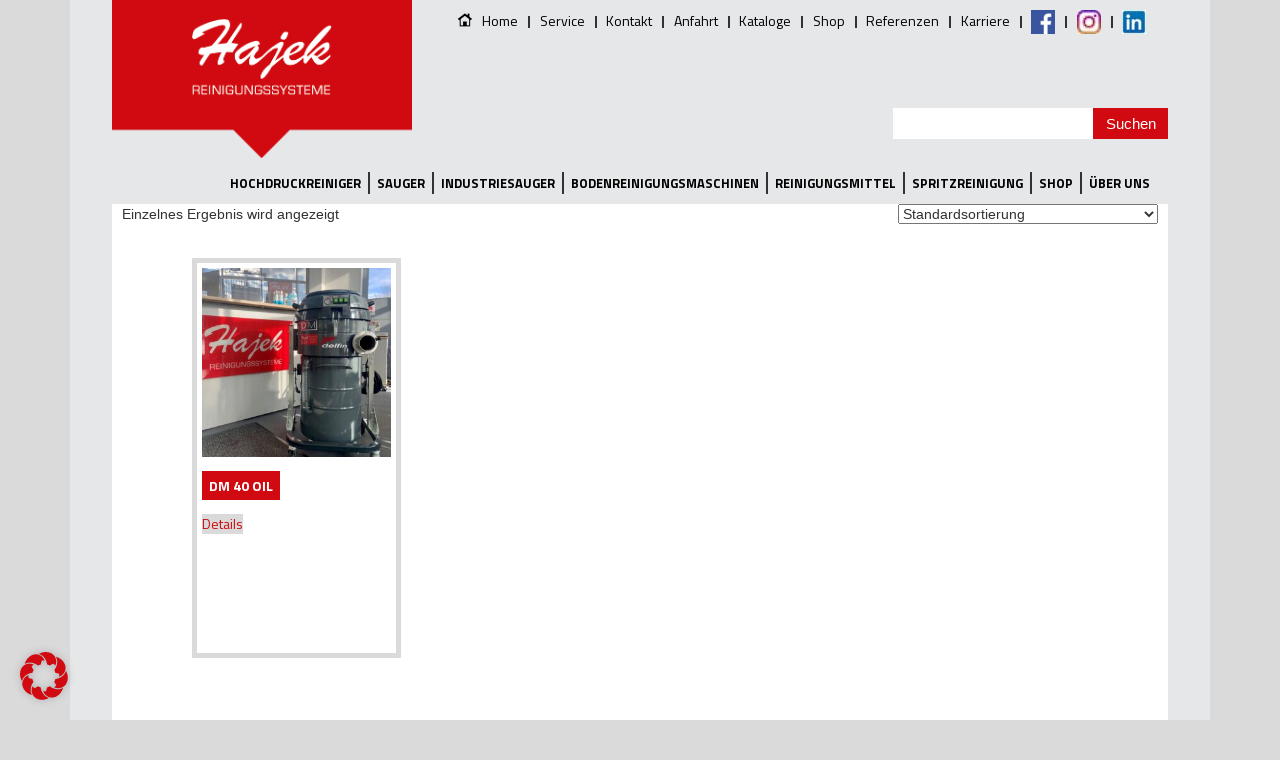

--- FILE ---
content_type: text/css
request_url: https://www.hajek.co.at/wp-content/themes/einfaches-theme/css/bttn.css
body_size: 4277
content:
/*!
 *
 * bttn.css - https://ganapativs.github.io/bttn.css
 * Version - 0.2.4
 * Demo: https://bttn.surge.sh
 *
 * Licensed under the MIT license - http://opensource.org/licenses/MIT
 *
 * Copyright (c) 2016 Ganapati V S (@ganapativs)
 *
 */.bttn-default{color:#fff}
 .bttn,.bttn-lg,.bttn-md,.bttn-primary,.bttn-sm,.bttn-xs{color:#1d89ff}
 .bttn-warning{color:#feab3a}
 .bttn-danger{color:#d10a11}
 .bttn-success{color:#28b78d}
 .bttn-royal{color:#bd2df5}
 .bttn,.bttn-lg,.bttn-md,.bttn-sm,.bttn-xs{margin:0;padding:0;border-width:0;border-color:transparent;background:transparent;font-weight:400;cursor:pointer;position:relative}
 .bttn-lg{padding:8px 15px;font-size:24px}
 .bttn-lg,.bttn-md{font-family:"Helvetica Neue",Helvetica,Arial,sans-serif;}
 .bttn-md{font-size:15px;padding:5px 5px}
 .bttn-sm{padding:4px 10px;font-size:16px}
 .bttn-sm,.bttn-xs{font-family:inherit}
 .bttn-xs{padding:3px 8px;font-size:12px}
 .bttn-gradient,.bttn-simple{margin:0;padding:0;border-color:transparent;background:transparent;font-weight:400;cursor:pointer;position:relative;font-size:20px;font-family:inherit;padding:5px 12px;overflow:hidden;border-width:0;border-radius:4px;background:hsla(0,0%,100%,.4);color:#fff;-webkit-transition:all .3s cubic-bezier(.02,.01,.47,1);transition:all .3s cubic-bezier(.02,.01,.47,1)}
 .bttn-gradient:focus,.bttn-gradient:hover,.bttn-simple:focus,.bttn-simple:hover{opacity:.75}
 .bttn-gradient.bttn-xs,.bttn-simple.bttn-xs{padding:3px 8px;font-size:12px;font-family:inherit}
 .bttn-gradient.bttn-sm,.bttn-simple.bttn-sm{padding:4px 4px;font-size:14px;font-family:"Helvetica Neue",Helvetica,Arial,sans-serif;}
 .bttn-gradient.bttn-md,.bttn-simple.bttn-md{font-size:15px;font-family:"Helvetica Neue",Helvetica,Arial,sans-serif;padding:5px 5px}
 .bttn-gradient.bttn-lg,.bttn-simple.bttn-lg{padding:8px 15px;font-size:24px;font-family:inherit}
 .bttn-gradient.bttn-default,.bttn-simple.bttn-default{background:hsla(0,0%,100%,.4)}
 .bttn-gradient.bttn-primary,.bttn-simple.bttn-primary{background:#1d89ff}
 .bttn-gradient.bttn-warning,.bttn-simple.bttn-warning{background:#feab3a}
 .bttn-gradient.bttn-danger,.bttn-simple.bttn-danger{background:#d10a11}
 .bttn-gradient.bttn-success,.bttn-simple.bttn-success{background:#28b78d}
 .bttn-gradient.bttn-royal,.bttn-simple.bttn-royal{background:#bd2df5}
 .bttn-bordered{margin:0;padding:0;border-width:0;border-color:transparent;font-weight:400;cursor:pointer;position:relative;font-size:20px;font-family:inherit;padding:5px 12px;overflow:hidden;border:1px solid hsla(0,0%,100%,.4);border-radius:4px;background:transparent;color:#fff;-webkit-transition:all .3s cubic-bezier(.02,.01,.47,1);transition:all .3s cubic-bezier(.02,.01,.47,1)}
 .bttn-bordered:focus,.bttn-bordered:hover{border-color:hsla(0,0%,100%,.7)}.bttn-bordered.bttn-xs{padding:3px 8px;font-size:12px;font-family:inherit}
 .bttn-bordered.bttn-sm{padding:4px 10px;font-size:14px;font-family:"Helvetica Neue",Helvetica,Arial,sans-serif}.bttn-bordered.bttn-md{font-size:15px;font-family:"Helvetica Neue",Helvetica,Arial,sans-serif;padding:5px 12px}
 .bttn-bordered.bttn-lg{padding:8px 15px;font-size:24px;font-family:inherit}
 .bttn-bordered.bttn-default{border-color:hsla(0,0%,100%,.4);color:#fff}
 .bttn-bordered.bttn-default:focus,.bttn-bordered.bttn-default:hover{border-color:hsla(0,0%,100%,.7)}
 .bttn-bordered.bttn-primary{border-color:rgba(29,137,255,.4);color:#1d89ff}
 .bttn-bordered.bttn-primary:focus,.bttn-bordered.bttn-primary:hover{border-color:rgba(29,137,255,.7)}
 .bttn-bordered.bttn-warning{border-color:rgba(254,171,58,.4);color:#feab3a}
 .bttn-bordered.bttn-warning:focus,.bttn-bordered.bttn-warning:hover{border-color:rgba(254,171,58,.7)}
 .bttn-bordered.bttn-danger{border-color:rgba(255,89,100,.4);color:#d10a11}
 .bttn-bordered.bttn-danger:focus,.bttn-bordered.bttn-danger:hover{border-color:rgba(255,89,100,.7)}
 .bttn-bordered.bttn-success{border-color:rgba(40,183,141,.4);color:#28b78d}
 .bttn-bordered.bttn-success:focus,.bttn-bordered.bttn-success:hover{border-color:rgba(40,183,141,.7)}
 .bttn-bordered.bttn-royal{border-color:rgba(189,45,245,.4);color:#bd2df5}
 .bttn-bordered.bttn-royal:focus,.bttn-bordered.bttn-royal:hover{border-color:rgba(189,45,245,.7)}
 .bttn-gradient{border-radius:100px;box-shadow:0 1px 2px rgba(0,0,0,.25);text-shadow:0 1px 0 hsla(0,0%,100%,.25)}
 .bttn-gradient,.bttn-gradient.bttn-default{background-image:-webkit-gradient(linear,left top,left bottom,color-stop(0,#fff),color-stop(1,#d6e3ff));background-image:-webkit-linear-gradient(top,#fff,#d6e3ff);background-image:linear-gradient(180deg,#fff 0,#d6e3ff);background-image:-webkit-linear-gradient(93deg,#d6e3ff,#fff);color:#1d89ff}
 .bttn-gradient.bttn-primary{background-image:-webkit-gradient(linear,left top,left bottom,color-stop(0,#00bbd4),color-stop(1,#3f51b5));background-image:-webkit-linear-gradient(top,#00bbd4,#3f51b5);background-image:linear-gradient(180deg,#00bbd4 0,#3f51b5);background-image:-webkit-linear-gradient(93deg,#3f51b5,#00bbd4);color:#fff}
 .bttn-gradient.bttn-warning{background-image:-webkit-gradient(linear,left top,left bottom,color-stop(0,#feab3a),color-stop(1,#f35626));background-image:-webkit-linear-gradient(top,#feab3a,#f35626);background-image:linear-gradient(180deg,#feab3a 0,#f35626);background-image:-webkit-linear-gradient(93deg,#f35626,#feab3a);color:#fff}
 .bttn-gradient.bttn-danger{background-image:-webkit-gradient(linear,left top,left bottom,color-stop(0,#ff97c2),color-stop(1,#e91e63));background-image:-webkit-linear-gradient(top,#ff97c2,#e91e63);background-image:linear-gradient(180deg,#ff97c2 0,#e91e63);background-image:-webkit-linear-gradient(93deg,#e91e63,#ff97c2);color:#fff}
 .bttn-gradient.bttn-success{background-image:-webkit-gradient(linear,left top,left bottom,color-stop(0,#9ccc65),color-stop(1,#009688));background-image:-webkit-linear-gradient(top,#9ccc65,#009688);background-image:linear-gradient(180deg,#9ccc65 0,#009688);background-image:-webkit-linear-gradient(93deg,#009688,#9ccc65);color:#fff}
 .bttn-gradient.bttn-royal{background-image:-webkit-gradient(linear,left top,left bottom,color-stop(0,#9c27b0),color-stop(1,#512da8));background-image:-webkit-linear-gradient(top,#9c27b0,#512da8);background-image:linear-gradient(180deg,#9c27b0 0,#512da8);background-image:-webkit-linear-gradient(93deg,#512da8,#9c27b0);color:#fff}
 .bttn-minimal{margin:0;padding:0;border-color:transparent;font-weight:400;cursor:pointer;position:relative;font-size:20px;font-family:inherit;padding:5px 12px;overflow:hidden;border-width:0;border-radius:4px;background:transparent;color:#fff;-webkit-transition:all .5s cubic-bezier(.02,.01,.47,1);transition:all .5s cubic-bezier(.02,.01,.47,1)}
 .bttn-minimal:after,.bttn-minimal:before{position:absolute;bottom:0;left:10px;width:calc(100% - 20px);height:1px;background:currentColor;content:'';opacity:.65;-webkit-transition:opacity .5s cubic-bezier(.02,.01,.47,1),-webkit-transform .5s cubic-bezier(.02,.01,.47,1);transition:opacity .5s cubic-bezier(.02,.01,.47,1),-webkit-transform .5s cubic-bezier(.02,.01,.47,1);transition:transform .5s cubic-bezier(.02,.01,.47,1),opacity .5s cubic-bezier(.02,.01,.47,1);transition:transform .5s cubic-bezier(.02,.01,.47,1),opacity .5s cubic-bezier(.02,.01,.47,1),-webkit-transform .5s cubic-bezier(.02,.01,.47,1)}.bttn-minimal:focus,.bttn-minimal:hover{opacity:.9}
 .bttn-minimal:focus:after,.bttn-minimal:hover:after{opacity:1;-webkit-transform:translateX(-10px) rotate(.001deg);transform:translateX(-10px) rotate(.001deg)}
 .bttn-minimal:focus:before,.bttn-minimal:hover:before{opacity:1;-webkit-transform:translateX(10px) rotate(.001deg);transform:translateX(10px) rotate(.001deg)}
 .bttn-minimal.bttn-xs{padding:3px 8px;font-size:12px;font-family:inherit}
 .bttn-minimal.bttn-sm{padding:4px 10px;font-size:16px;font-family:inherit}
 .bttn-minimal.bttn-md{font-size:20px;font-family:inherit;padding:5px 12px}
 .bttn-minimal.bttn-lg{padding:8px 15px;font-size:24px;font-family:inherit}
 .bttn-minimal.bttn-default{color:#fff}
 .bttn-minimal.bttn-primary{color:#1d89ff}
 .bttn-minimal.bttn-warning{color:#feab3a}
 .bttn-minimal.bttn-danger{color:#d10a11}
 .bttn-minimal.bttn-success{color:#28b78d}
 .bttn-minimal.bttn-royal{color:#bd2df5}
 .bttn-stretch{margin:0;padding:0;border-color:transparent;font-weight:400;cursor:pointer;position:relative;font-size:20px;font-family:inherit;padding:5px 12px;overflow:hidden;border-width:0;border-radius:0;background:transparent;color:#fff;letter-spacing:0}
 .bttn-stretch,.bttn-stretch:after,.bttn-stretch:before{-webkit-transition:all .2s cubic-bezier(.02,.01,.47,1);transition:all .2s cubic-bezier(.02,.01,.47,1)}
 .bttn-stretch:after,.bttn-stretch:before{position:absolute;left:0;width:100%;height:1px;background:currentColor;content:'';opacity:.65;-webkit-transform:scaleX(0);transform:scaleX(0)}
 .bttn-stretch:after{top:0}.bttn-stretch:before{bottom:0}
 .bttn-stretch:focus,.bttn-stretch:hover{letter-spacing:2px;opacity:.9;-webkit-transition:all .3s cubic-bezier(.02,.01,.47,1);transition:all .3s cubic-bezier(.02,.01,.47,1)}
 .bttn-stretch:focus:after,.bttn-stretch:focus:before,.bttn-stretch:hover:after,.bttn-stretch:hover:before{opacity:1;-webkit-transition:all .3s cubic-bezier(.02,.01,.47,1);transition:all .3s cubic-bezier(.02,.01,.47,1);-webkit-transform:scaleX(1);transform:scaleX(1)}.bttn-stretch.bttn-xs{padding:3px 8px;font-size:12px;font-family:inherit}
 .bttn-stretch.bttn-sm{padding:4px 10px;font-size:16px;font-family:inherit}
 .bttn-stretch.bttn-md{font-size:20px;font-family:inherit;padding:5px 12px}
 .bttn-stretch.bttn-lg{padding:8px 15px;font-size:24px;font-family:inherit}
 .bttn-stretch.bttn-default{color:#fff}
 .bttn-stretch.bttn-primary{color:#1d89ff}
 .bttn-stretch.bttn-warning{color:#feab3a}
 .bttn-stretch.bttn-danger{color:#d10a11}
 .bttn-stretch.bttn-success{color:#28b78d}
 .bttn-stretch.bttn-royal{color:#bd2df5}
 .bttn-jelly{margin:0;padding:0;border-width:0;border-color:transparent;background:transparent;font-weight:400;cursor:pointer;position:relative;font-size:20px;font-family:inherit;padding:5px 12px;overflow:hidden;background:#fff;color:#1d89ff}
 .bttn-jelly,.bttn-jelly:before{border-radius:50px;-webkit-transition:all .2s cubic-bezier(.02,.01,.47,1);transition:all .2s cubic-bezier(.02,.01,.47,1)}
 .bttn-jelly:before{position:absolute;top:0;left:0;width:100%;height:100%;background:currentColor;content:'';z-index:-1;opacity:0;-webkit-transform:scale(.2);transform:scale(.2)}
 .bttn-jelly:focus,.bttn-jelly:hover{box-shadow:0 1px 8px rgba(58,51,53,.4);-webkit-transform:scale(1.1);transform:scale(1.1)}
 .bttn-jelly:focus,.bttn-jelly:focus:before,.bttn-jelly:hover,.bttn-jelly:hover:before{-webkit-transition:all .3s cubic-bezier(.02,.01,.47,1);transition:all .3s cubic-bezier(.02,.01,.47,1)}.bttn-jelly:focus:before,.bttn-jelly:hover:before{opacity:.15;-webkit-transform:scale(1);transform:scale(1)}.bttn-jelly.bttn-xs{padding:3px 8px;font-size:12px;font-family:inherit}.bttn-jelly.bttn-xs:focus,.bttn-jelly.bttn-xs:hover{box-shadow:0 1px 4px rgba(58,51,53,.4)}.bttn-jelly.bttn-sm{padding:4px 10px;font-size:16px;font-family:inherit}.bttn-jelly.bttn-sm:focus,.bttn-jelly.bttn-sm:hover{box-shadow:0 1px 6px rgba(58,51,53,.4)}.bttn-jelly.bttn-md{font-size:20px;font-family:inherit;padding:5px 12px}.bttn-jelly.bttn-md:focus,.bttn-jelly.bttn-md:hover{box-shadow:0 1px 8px rgba(58,51,53,.4)}.bttn-jelly.bttn-lg{padding:8px 15px;font-size:24px;font-family:inherit}.bttn-jelly.bttn-lg:focus,.bttn-jelly.bttn-lg:hover{box-shadow:0 1px 10px rgba(58,51,53,.4)}.bttn-jelly.bttn-default{background:#fff;color:#1d89ff}.bttn-jelly.bttn-primary{background:#1d89ff;color:#fff}.bttn-jelly.bttn-warning{background:#feab3a;color:#fff}.bttn-jelly.bttn-danger{background:#d10a11;color:#fff}.bttn-jelly.bttn-success{background:#28b78d;color:#fff}.bttn-jelly.bttn-royal{background:#bd2df5;color:#fff}.bttn-fill{margin:0;padding:0;border-width:0;border-color:transparent;background:transparent;font-weight:400;cursor:pointer;position:relative;font-size:20px;font-family:inherit;padding:5px 12px;z-index:0;border:none;background:#fff;color:#1d89ff;-webkit-transition:all .3s cubic-bezier(.02,.01,.47,1);transition:all .3s cubic-bezier(.02,.01,.47,1)}.bttn-fill:before{position:absolute;bottom:0;left:0;width:100%;height:100%;background:#1d89ff;content:'';opacity:0;-webkit-transition:opacity .15s ease-out,-webkit-transform .15s ease-out;transition:opacity .15s ease-out,-webkit-transform .15s ease-out;transition:transform .15s ease-out,opacity .15s ease-out;transition:transform .15s ease-out,opacity .15s ease-out,-webkit-transform .15s ease-out;z-index:-1;-webkit-transform:scaleX(0);transform:scaleX(0)}.bttn-fill:focus,.bttn-fill:hover{box-shadow:0 1px 8px rgba(58,51,53,.3);color:#fff;-webkit-transition:all .5s cubic-bezier(.02,.01,.47,1);transition:all .5s cubic-bezier(.02,.01,.47,1)}.bttn-fill:focus:before,.bttn-fill:hover:before{opacity:1;-webkit-transition:opacity .2s ease-in,-webkit-transform .2s ease-in;transition:opacity .2s ease-in,-webkit-transform .2s ease-in;transition:transform .2s ease-in,opacity .2s ease-in;transition:transform .2s ease-in,opacity .2s ease-in,-webkit-transform .2s ease-in;-webkit-transform:scaleX(1);transform:scaleX(1)}.bttn-fill.bttn-xs{padding:3px 8px;font-size:12px;font-family:inherit}.bttn-fill.bttn-xs:focus,.bttn-fill.bttn-xs:hover{box-shadow:0 1px 4px rgba(58,51,53,.3)}.bttn-fill.bttn-sm{padding:4px 10px;font-size:16px;font-family:inherit}.bttn-fill.bttn-sm:focus,.bttn-fill.bttn-sm:hover{box-shadow:0 1px 6px rgba(58,51,53,.3)}.bttn-fill.bttn-md{font-size:20px;font-family:inherit;padding:5px 12px}.bttn-fill.bttn-md:focus,.bttn-fill.bttn-md:hover{box-shadow:0 1px 8px rgba(58,51,53,.3)}.bttn-fill.bttn-lg{padding:8px 15px;font-size:24px;font-family:inherit}.bttn-fill.bttn-lg:focus,.bttn-fill.bttn-lg:hover{box-shadow:0 1px 10px rgba(58,51,53,.3)}.bttn-fill.bttn-default{background:#fff;color:#1d89ff}.bttn-fill.bttn-default:focus,.bttn-fill.bttn-default:hover{color:#fff}.bttn-fill.bttn-default:before{background:#1d89ff}.bttn-fill.bttn-primary{background:#1d89ff;color:#fff}.bttn-fill.bttn-primary:focus,.bttn-fill.bttn-primary:hover{color:#1d89ff}.bttn-fill.bttn-primary:before{background:#fff}.bttn-fill.bttn-warning{background:#feab3a;color:#fff}.bttn-fill.bttn-warning:focus,.bttn-fill.bttn-warning:hover{color:#feab3a}.bttn-fill.bttn-warning:before{background:#fff}.bttn-fill.bttn-danger{background:#d10a11;color:#fff}.bttn-fill.bttn-danger:focus,.bttn-fill.bttn-danger:hover{color:#d10a11}.bttn-fill.bttn-danger:before{background:#fff}.bttn-fill.bttn-success{background:#28b78d;color:#fff}.bttn-fill.bttn-success:focus,.bttn-fill.bttn-success:hover{color:#28b78d}.bttn-fill.bttn-success:before{background:#fff}.bttn-fill.bttn-royal{background:#bd2df5;color:#fff}.bttn-fill.bttn-royal:focus,.bttn-fill.bttn-royal:hover{color:#bd2df5}.bttn-fill.bttn-royal:before{background:#fff}.bttn-material-circle{margin:0;padding:0;border-color:transparent;background:transparent;font-weight:400;cursor:pointer;position:relative;font-size:20px;font-family:inherit;padding:5px 12px;overflow:hidden;border-width:0;border-radius:50%;background:#fff;box-shadow:0 2px 5px 0 rgba(0,0,0,.18),0 1px 5px 0 rgba(0,0,0,.15);color:#1d89ff;-webkit-transition:all .25s cubic-bezier(.02,.01,.47,1);transition:all .25s cubic-bezier(.02,.01,.47,1);-webkit-transform:translateZ(0);transform:translateZ(0)}.bttn-material-circle:focus,.bttn-material-circle:hover{box-shadow:0 5px 11px 0 rgba(0,0,0,.18),0 4px 15px 0 rgba(0,0,0,.15);-webkit-transition:box-shadow .4s ease-out;transition:box-shadow .4s ease-out}.bttn-material-circle.bttn-xs{padding:3px 8px;font-size:12px;font-family:inherit;width:28px;height:28px;line-height:24px}.bttn-material-circle.bttn-sm{padding:4px 10px;font-size:16px;font-family:inherit;width:36px;height:36px;line-height:30px}.bttn-material-circle.bttn-md{font-size:20px;font-family:inherit;padding:5px 12px;width:44px;height:44px;line-height:38px}.bttn-material-circle.bttn-lg{padding:8px 15px;font-size:24px;font-family:inherit;width:54px;height:54px;line-height:44px}.bttn-material-circle.bttn-default{background:#fff;color:#1d89ff}.bttn-material-circle.bttn-primary{background:#1d89ff;color:#fff}.bttn-material-circle.bttn-warning{background:#feab3a;color:#fff}.bttn-material-circle.bttn-danger{background:#d10a11;color:#fff}.bttn-material-circle.bttn-success{background:#28b78d;color:#fff}.bttn-material-circle.bttn-royal{background:#bd2df5;color:#fff}.bttn-material-flat{margin:0;padding:0;border-color:transparent;background:transparent;font-weight:400;cursor:pointer;position:relative;font-size:20px;font-family:inherit;padding:5px 12px;overflow:hidden;border-width:0;border-radius:2px;background:#fff;box-shadow:0 2px 5px 0 rgba(0,0,0,.18),0 1px 5px 0 rgba(0,0,0,.15);color:#1d89ff;text-transform:uppercase;-webkit-transition:all .25s cubic-bezier(.02,.01,.47,1);transition:all .25s cubic-bezier(.02,.01,.47,1);-webkit-transform:translateZ(0);transform:translateZ(0)}.bttn-material-flat:focus,.bttn-material-flat:hover{box-shadow:0 5px 11px 0 rgba(0,0,0,.18),0 4px 15px 0 rgba(0,0,0,.15);-webkit-transition:box-shadow .4s ease-out;transition:box-shadow .4s ease-out}.bttn-material-flat.bttn-xs{padding:3px 8px;font-size:12px;font-family:inherit}.bttn-material-flat.bttn-sm{padding:4px 10px;font-size:16px;font-family:inherit}.bttn-material-flat.bttn-md{font-size:20px;font-family:inherit;padding:5px 12px}.bttn-material-flat.bttn-lg{padding:8px 15px;font-size:24px;font-family:inherit}.bttn-material-flat.bttn-default{background:#fff;color:#1d89ff}.bttn-material-flat.bttn-primary{background:#1d89ff;color:#fff}.bttn-material-flat.bttn-warning{background:#feab3a;color:#fff}.bttn-material-flat.bttn-danger{background:#d10a11;color:#fff}.bttn-material-flat.bttn-success{background:#28b78d;color:#fff}.bttn-material-flat.bttn-royal{background:#bd2df5;color:#fff}.bttn-pill{margin:0;padding:0;border-width:0;border-color:transparent;background:transparent;font-weight:400;cursor:pointer;position:relative;font-size:20px;font-family:inherit;padding:5px 12px;z-index:0;overflow:hidden;border:none;border-radius:100px;background:#fff;color:#1d89ff;-webkit-transition:all .3s cubic-bezier(.02,.01,.47,1);transition:all .3s cubic-bezier(.02,.01,.47,1)}.bttn-pill:after,.bttn-pill:before{position:absolute;right:0;bottom:0;width:100px;height:100px;border-radius:50%;background:#1d89ff;content:'';opacity:0;-webkit-transition:opacity .15s cubic-bezier(.02,.01,.47,1),-webkit-transform .15s cubic-bezier(.02,.01,.47,1);transition:opacity .15s cubic-bezier(.02,.01,.47,1),-webkit-transform .15s cubic-bezier(.02,.01,.47,1);transition:transform .15s cubic-bezier(.02,.01,.47,1),opacity .15s cubic-bezier(.02,.01,.47,1);transition:transform .15s cubic-bezier(.02,.01,.47,1),opacity .15s cubic-bezier(.02,.01,.47,1),-webkit-transform .15s cubic-bezier(.02,.01,.47,1);z-index:-1;-webkit-transform:translate(100%,-25%) translateZ(0);transform:translate(100%,-25%) translateZ(0)}.bttn-pill:focus,.bttn-pill:hover{box-shadow:0 1px 8px rgba(58,51,53,.3);color:#fff;-webkit-transition:all .5s cubic-bezier(.02,.01,.47,1);transition:all .5s cubic-bezier(.02,.01,.47,1);-webkit-transform:scale(1.1) translateZ(0);transform:scale(1.1) translateZ(0)}.bttn-pill:focus:before,.bttn-pill:hover:before{opacity:.15;-webkit-transition:opacity .2s cubic-bezier(.02,.01,.47,1),-webkit-transform .2s cubic-bezier(.02,.01,.47,1);transition:opacity .2s cubic-bezier(.02,.01,.47,1),-webkit-transform .2s cubic-bezier(.02,.01,.47,1);transition:transform .2s cubic-bezier(.02,.01,.47,1),opacity .2s cubic-bezier(.02,.01,.47,1);transition:transform .2s cubic-bezier(.02,.01,.47,1),opacity .2s cubic-bezier(.02,.01,.47,1),-webkit-transform .2s cubic-bezier(.02,.01,.47,1);-webkit-transform:translate3d(50%,0,0) scale(.9);transform:translate3d(50%,0,0) scale(.9)}.bttn-pill:focus:after,.bttn-pill:hover:after{opacity:.25;-webkit-transition:opacity .2s cubic-bezier(.02,.01,.47,1) .05s,-webkit-transform .2s cubic-bezier(.02,.01,.47,1) .05s;transition:opacity .2s cubic-bezier(.02,.01,.47,1) .05s,-webkit-transform .2s cubic-bezier(.02,.01,.47,1) .05s;transition:transform .2s cubic-bezier(.02,.01,.47,1) .05s,opacity .2s cubic-bezier(.02,.01,.47,1) .05s;transition:transform .2s cubic-bezier(.02,.01,.47,1) .05s,opacity .2s cubic-bezier(.02,.01,.47,1) .05s,-webkit-transform .2s cubic-bezier(.02,.01,.47,1) .05s;-webkit-transform:translate(50%) scale(1.1);transform:translate(50%) scale(1.1)}.bttn-pill.bttn-xs{padding:3px 8px;font-size:12px;font-family:inherit}.bttn-pill.bttn-xs:focus,.bttn-pill.bttn-xs:hover{box-shadow:0 1px 4px rgba(58,51,53,.3)}.bttn-pill.bttn-sm{padding:4px 10px;font-size:16px;font-family:inherit}.bttn-pill.bttn-sm:focus,.bttn-pill.bttn-sm:hover{box-shadow:0 1px 6px rgba(58,51,53,.3)}.bttn-pill.bttn-md{font-size:20px;font-family:inherit;padding:5px 12px}.bttn-pill.bttn-md:focus,.bttn-pill.bttn-md:hover{box-shadow:0 1px 8px rgba(58,51,53,.3)}.bttn-pill.bttn-lg{padding:8px 15px;font-size:24px;font-family:inherit}.bttn-pill.bttn-lg:focus,.bttn-pill.bttn-lg:hover{box-shadow:0 1px 10px rgba(58,51,53,.3)}.bttn-pill.bttn-default{background:#fff;color:#1d89ff}.bttn-pill.bttn-default:focus,.bttn-pill.bttn-default:hover{color:#1d89ff}.bttn-pill.bttn-default:after,.bttn-pill.bttn-default:before{background:#1d89ff}.bttn-pill.bttn-primary{background:#1d89ff;color:#fff}.bttn-pill.bttn-primary:focus,.bttn-pill.bttn-primary:hover{color:#fff}.bttn-pill.bttn-primary:after,.bttn-pill.bttn-primary:before{background:#fff}.bttn-pill.bttn-warning{background:#feab3a;color:#fff}.bttn-pill.bttn-warning:focus,.bttn-pill.bttn-warning:hover{color:#fff}.bttn-pill.bttn-warning:after,.bttn-pill.bttn-warning:before{background:#fff}.bttn-pill.bttn-danger{background:#d10a11;color:#fff}.bttn-pill.bttn-danger:focus,.bttn-pill.bttn-danger:hover{color:#fff}.bttn-pill.bttn-danger:after,.bttn-pill.bttn-danger:before{background:#fff}.bttn-pill.bttn-success{background:#28b78d;color:#fff}.bttn-pill.bttn-success:focus,.bttn-pill.bttn-success:hover{color:#fff}.bttn-pill.bttn-success:after,.bttn-pill.bttn-success:before{background:#fff}.bttn-pill.bttn-royal{background:#bd2df5;color:#fff}.bttn-pill.bttn-royal:focus,.bttn-pill.bttn-royal:hover{color:#fff}.bttn-pill.bttn-royal:after,.bttn-pill.bttn-royal:before{background:#fff}.bttn-float{margin:0;padding:0;border-width:0;border-color:transparent;background:transparent;font-weight:400;cursor:pointer;position:relative;font-size:20px;font-family:inherit;padding:5px 12px;overflow:hidden;border:1px dotted #fff;border-radius:4px;background:hsla(0,0%,100%,.4);color:#fff;-webkit-transition:opacity .3s cubic-bezier(.02,.01,.47,1),box-shadow .2s cubic-bezier(.02,.01,.47,1),-webkit-transform .3s cubic-bezier(.02,.01,.47,1);transition:opacity .3s cubic-bezier(.02,.01,.47,1),box-shadow .2s cubic-bezier(.02,.01,.47,1),-webkit-transform .3s cubic-bezier(.02,.01,.47,1);transition:transform .3s cubic-bezier(.02,.01,.47,1),opacity .3s cubic-bezier(.02,.01,.47,1),box-shadow .2s cubic-bezier(.02,.01,.47,1);transition:transform .3s cubic-bezier(.02,.01,.47,1),opacity .3s cubic-bezier(.02,.01,.47,1),box-shadow .2s cubic-bezier(.02,.01,.47,1),-webkit-transform .3s cubic-bezier(.02,.01,.47,1)}.bttn-float:focus,.bttn-float:hover{box-shadow:0 30px 30px rgba(0,0,0,.16);opacity:.85;-webkit-transition:opacity .2s cubic-bezier(.02,.01,.47,1),box-shadow .4s cubic-bezier(.02,.01,.47,1),-webkit-transform .2s cubic-bezier(.02,.01,.47,1);transition:opacity .2s cubic-bezier(.02,.01,.47,1),box-shadow .4s cubic-bezier(.02,.01,.47,1),-webkit-transform .2s cubic-bezier(.02,.01,.47,1);transition:transform .2s cubic-bezier(.02,.01,.47,1),opacity .2s cubic-bezier(.02,.01,.47,1),box-shadow .4s cubic-bezier(.02,.01,.47,1);transition:transform .2s cubic-bezier(.02,.01,.47,1),opacity .2s cubic-bezier(.02,.01,.47,1),box-shadow .4s cubic-bezier(.02,.01,.47,1),-webkit-transform .2s cubic-bezier(.02,.01,.47,1)}.bttn-float.bttn-xs{padding:3px 8px;font-size:12px;font-family:inherit}.bttn-float.bttn-xs:focus,.bttn-float.bttn-xs:hover{-webkit-transform:translateY(-6px);transform:translateY(-6px)}.bttn-float.bttn-sm{padding:4px 10px;font-size:16px;font-family:inherit}.bttn-float.bttn-sm:focus,.bttn-float.bttn-sm:hover{-webkit-transform:translateY(-8px);transform:translateY(-8px)}.bttn-float.bttn-md{font-size:20px;font-family:inherit;padding:5px 12px}.bttn-float.bttn-md:focus,.bttn-float.bttn-md:hover{-webkit-transform:translateY(-10px);transform:translateY(-10px)}.bttn-float.bttn-lg{padding:8px 15px;font-size:24px;font-family:inherit}.bttn-float.bttn-lg:focus,.bttn-float.bttn-lg:hover{-webkit-transform:translateY(-12px);transform:translateY(-12px)}.bttn-float.bttn-default{border-color:#fff;background:hsla(0,0%,100%,.4);color:#fff}.bttn-float.bttn-primary{border-color:#1d89ff;background:rgba(29,137,255,.4);color:#1d89ff}.bttn-float.bttn-warning{border-color:#feab3a;background:rgba(254,171,58,.4);color:#feab3a}.bttn-float.bttn-danger{border-color:#d10a11;background:rgba(255,89,100,.4);color:#d10a11}.bttn-float.bttn-success{border-color:#28b78d;background:rgba(40,183,141,.4);color:#28b78d}.bttn-float.bttn-royal{border-color:#bd2df5;background:rgba(189,45,245,.4);color:#bd2df5}.bttn-unite{margin:0;padding:0;border-width:0;border-color:transparent;background:transparent;font-weight:400;cursor:pointer;position:relative;font-size:16px;font-family:Helvetica;padding:5px 12px;z-index:0;overflow:hidden;border:1px solid #1d89ff;background:#fff;color:#1d89ff;-webkit-transition:color .3s cubic-bezier(.02,.01,.47,1),border-color .3s cubic-bezier(.02,.01,.47,1);transition:color .3s cubic-bezier(.02,.01,.47,1),border-color .3s cubic-bezier(.02,.01,.47,1)}.bttn-unite:before{background:#d6e3ff;-webkit-transform:translate3d(-110%,-10%,0) skewX(-20deg);transform:translate3d(-110%,-10%,0) skewX(-20deg)}.bttn-unite:after,.bttn-unite:before{position:absolute;top:0;left:0;width:100%;height:120%;content:'';opacity:0;z-index:-1;-webkit-transition:opacity .15s cubic-bezier(.02,.01,.47,1),-webkit-transform .15s cubic-bezier(.02,.01,.47,1);transition:opacity .15s cubic-bezier(.02,.01,.47,1),-webkit-transform .15s cubic-bezier(.02,.01,.47,1);transition:transform .15s cubic-bezier(.02,.01,.47,1),opacity .15s cubic-bezier(.02,.01,.47,1);transition:transform .15s cubic-bezier(.02,.01,.47,1),opacity .15s cubic-bezier(.02,.01,.47,1),-webkit-transform .15s cubic-bezier(.02,.01,.47,1)}.bttn-unite:after{background:rgba(214,227,255,.7);-webkit-transform:translate3d(110%,-10%,0) skewX(-20deg);transform:translate3d(110%,-10%,0) skewX(-20deg)}.bttn-unite:focus,.bttn-unite:hover{box-shadow:0 1px 8px rgba(58,51,53,.3);color:#1d89ff;-webkit-transition:all .5s cubic-bezier(.02,.01,.47,1);transition:all .5s cubic-bezier(.02,.01,.47,1)}.bttn-unite:focus:before,.bttn-unite:hover:before{-webkit-transform:translate3d(-50%,-10%,0) skewX(-20deg);transform:translate3d(-50%,-10%,0) skewX(-20deg)}.bttn-unite:focus:after,.bttn-unite:focus:before,.bttn-unite:hover:after,.bttn-unite:hover:before{opacity:1;-webkit-transition:opacity .25s cubic-bezier(.02,.01,.47,1),-webkit-transform .25s cubic-bezier(.02,.01,.47,1);transition:opacity .25s cubic-bezier(.02,.01,.47,1),-webkit-transform .25s cubic-bezier(.02,.01,.47,1);transition:transform .25s cubic-bezier(.02,.01,.47,1),opacity .25s cubic-bezier(.02,.01,.47,1);transition:transform .25s cubic-bezier(.02,.01,.47,1),opacity .25s cubic-bezier(.02,.01,.47,1),-webkit-transform .25s cubic-bezier(.02,.01,.47,1)}.bttn-unite:focus:after,.bttn-unite:hover:after{-webkit-transform:translate3d(50%,-10%,0) skewX(-20deg);transform:translate3d(50%,-10%,0) skewX(-20deg)}.bttn-unite.bttn-xs{padding:3px 8px;font-size:12px;font-family:inherit}.bttn-unite.bttn-xs:focus,.bttn-unite.bttn-xs:hover{box-shadow:0 1px 4px rgba(58,51,53,.3)}.bttn-unite.bttn-sm{padding:4px 10px;font-size:16px;font-family:inherit}.bttn-unite.bttn-sm:focus,.bttn-unite.bttn-sm:hover{box-shadow:0 1px 6px rgba(58,51,53,.3)}.bttn-unite.bttn-md{font-size:20px;font-family:inherit;padding:5px 12px}.bttn-unite.bttn-md:focus,.bttn-unite.bttn-md:hover{box-shadow:0 1px 8px rgba(58,51,53,.3)}.bttn-unite.bttn-lg{padding:8px 15px;font-size:24px;font-family:inherit}.bttn-unite.bttn-lg:focus,.bttn-unite.bttn-lg:hover{box-shadow:0 1px 10px rgba(58,51,53,.3)}
 .bttn-unite.bttn-default{border-color:#1d89ff;color:#1d89ff}
 .bttn-unite.bttn-default:focus,.bttn-unite.bttn-default:hover{background:#d6e3ff;color:#1d89ff}
 .bttn-unite.bttn-default:before{background:#a7c3ff}
 .bttn-unite.bttn-default:after{background:#d6e3ff}
 .bttn-unite.bttn-primary{border-color:#1d89ff;color:#1d89ff}
 .bttn-unite.bttn-primary:focus,.bttn-unite.bttn-primary:hover{background:#1d89ff;color:#fff}
 .bttn-unite.bttn-primary:before{background:#006de3}
 .bttn-unite.bttn-primary:after{background:#1d89ff}
 .bttn-unite.bttn-warning{border-color:#feab3a;color:#feab3a}
 .bttn-unite.bttn-warning:focus,.bttn-unite.bttn-warning:hover{background:#feab3a;color:#fff}
 .bttn-unite.bttn-warning:before{background:#f89001}
 .bttn-unite.bttn-warning:after{background:#feab3a}
 .bttn-unite.bttn-danger{border-color:#d10a11;color:#d10a11}
 .bttn-unite.bttn-danger:focus,.bttn-unite.bttn-danger:hover{background:#d10a11;color:#fff}
 .bttn-unite.bttn-danger:before{background:#ff1424}
 .bttn-unite.bttn-danger:after{background:#d10a11}
 .bttn-unite.bttn-success{border-color:#28b78d;color:#28b78d}
 .bttn-unite.bttn-success:focus,.bttn-unite.bttn-success:hover{background:#28b78d;color:#fff}
 .bttn-unite.bttn-success:before{background:#209271}
 .bttn-unite.bttn-success:after{background:#28b78d}
 .bttn-unite.bttn-royal{border-color:#bd2df5;color:#bd2df5}
 .bttn-unite.bttn-royal:focus,.bttn-unite.bttn-royal:hover{background:#bd2df5;color:#fff}.bttn-unite.bttn-royal:before{background:#a20bdd}
 .bttn-unite.bttn-royal:after{background:#bd2df5}
 .bttn-slant{margin:0;padding:0;border-width:0;border-color:transparent;font-weight:400;cursor:pointer;position:relative;font-size:20px;font-family:inherit;padding:5px 12px;z-index:0;border:none;border-radius:0;background:transparent;color:#1d89ff;-webkit-transition:color .3s cubic-bezier(.02,.01,.47,1),-webkit-transform .3s cubic-bezier(.02,.01,.47,1);transition:color .3s cubic-bezier(.02,.01,.47,1),-webkit-transform .3s cubic-bezier(.02,.01,.47,1);transition:color .3s cubic-bezier(.02,.01,.47,1),transform .3s cubic-bezier(.02,.01,.47,1);transition:color .3s cubic-bezier(.02,.01,.47,1),transform .3s cubic-bezier(.02,.01,.47,1),-webkit-transform .3s cubic-bezier(.02,.01,.47,1)}
 .bttn-slant:before{width:100%;background:#fafafa;-webkit-transition:box-shadow .2s cubic-bezier(.02,.01,.47,1);transition:box-shadow .2s cubic-bezier(.02,.01,.47,1)}
 .bttn-slant:after,.bttn-slant:before{position:absolute;top:0;left:0;z-index:-1;height:100%;content:'';-webkit-transform:skewX(20deg);transform:skewX(20deg)}
 .bttn-slant:after{width:0;background:hsla(0,0%,98%,.3);opacity:0;-webkit-transition:opacity .2s cubic-bezier(.02,.01,.47,1),width .15s cubic-bezier(.02,.01,.47,1);transition:opacity .2s cubic-bezier(.02,.01,.47,1),width .15s cubic-bezier(.02,.01,.47,1)}.bttn-slant:focus,.bttn-slant:hover{-webkit-transform:translateX(5px);transform:translateX(5px)}
 .bttn-slant:focus:after,.bttn-slant:hover:after{width:5px;opacity:1}
 .bttn-slant:focus:before,.bttn-slant:hover:before{box-shadow:inset 0 -1px 0 #a7c3ff,inset 0 1px 0 #a7c3ff,inset -1px 0 0 #a7c3ff}
 .bttn-slant.bttn-xs{padding:3px 8px;font-size:12px;font-family:inherit}
 .bttn-slant.bttn-sm{padding:4px 10px;font-size:16px;font-family:inherit}
 .bttn-slant.bttn-md{font-size:20px;font-family:inherit;padding:5px 12px}
 .bttn-slant.bttn-lg{padding:8px 15px;font-size:24px;font-family:inherit}
 .bttn-slant.bttn-default{color:#1d89ff}
 .bttn-slant.bttn-default:focus:before,.bttn-slant.bttn-default:hover:before{box-shadow:inset 0 -1px 0 #a7c3ff,inset 0 1px 0 #a7c3ff,inset -1px 0 0 #a7c3ff}
 .bttn-slant.bttn-default:before{background:#fff}
 .bttn-slant.bttn-default:after{background:#a7c3ff}.bttn-slant.bttn-primary{color:#fff}
 .bttn-slant.bttn-primary:focus:before,.bttn-slant.bttn-primary:hover:before{box-shadow:inset 0 -1px 0 #006de3,inset 0 1px 0 #006de3,inset -1px 0 0 #006de3}
 .bttn-slant.bttn-primary:before{background:#1d89ff}
 .bttn-slant.bttn-primary:after{background:#006de3}
 .bttn-slant.bttn-warning{color:#fff}
 .bttn-slant.bttn-warning:focus:before,.bttn-slant.bttn-warning:hover:before{box-shadow:inset 0 -1px 0 #f89001,inset 0 1px 0 #f89001,inset -1px 0 0 #f89001}
 .bttn-slant.bttn-warning:before{background:#feab3a}
 .bttn-slant.bttn-warning:after{background:#f89001}
 .bttn-slant.bttn-danger{color:#fff}.bttn-slant.bttn-danger:focus:before,.bttn-slant.bttn-danger:hover:before{box-shadow:inset 0 -1px 0 #ff1424,inset 0 1px 0 #ff1424,inset -1px 0 0 #ff1424}
 .bttn-slant.bttn-danger:before{background:#d10a11}
 .bttn-slant.bttn-danger:after{background:#ff1424}
 .bttn-slant.bttn-success{color:#fff}
 .bttn-slant.bttn-success:focus:before,.bttn-slant.bttn-success:hover:before{box-shadow:inset 0 -1px 0 #209271,inset 0 1px 0 #209271,inset -1px 0 0 #209271}
 .bttn-slant.bttn-success:before{background:#28b78d}
 .bttn-slant.bttn-success:after{background:#209271}
 .bttn-slant.bttn-royal{color:#fff}.bttn-slant.bttn-royal:focus:before,.bttn-slant.bttn-royal:hover:before{box-shadow:inset 0 -1px 0 #a20bdd,inset 0 1px 0 #a20bdd,inset -1px 0 0 #a20bdd}
 .bttn-slant.bttn-royal:before{background:#bd2df5}
 .bttn-slant.bttn-royal:after{background:#a20bdd}
 .bttn-block{display:block;width:100%}
 .bttn-no-outline,.bttn-no-outline:active,.bttn-no-outline:focus,.bttn-no-outline:hover{outline:none}

--- FILE ---
content_type: text/css
request_url: https://www.hajek.co.at/wp-content/themes/einfaches-theme/style.css?ver=6.9
body_size: 7185
content:
/* 
    Theme Name: hajek.co.at
    Description: Ein simples WP Theme
    Version: 1.0
*/

/* fonts */

@import url('https://fonts.googleapis.com/css?family=Titillium+Web:400,700');

@font-face {
	font-family: 'arrow-font';
	src: url('fonts/arrow-font.eot?-1fd82x');
	src: url('fonts/arrow-font.eot?#iefix-1fd82x') format('embedded-opentype'),
		url('fonts/arrow-font.woff?-1fd82x') format('woff'), url('fonts/arrow-font.ttf?-1fd82x') format('truetype'),
		url('fonts/arrow-font.svg?-1fd82x#arrow-font') format('svg');
	font-weight: normal;
	font-style: normal;
}

[class^="icon-"],
[class*=" icon-"] {
	font-family: 'arrow-font';
	speak: none;
	font-style: normal;
	font-weight: normal;
	font-variant: normal;
	text-transform: none;
	line-height: 1;

	/* Better Font Rendering =========== */
	-webkit-font-smoothing: antialiased;
	-moz-osx-font-smoothing: grayscale;
}

.icon-arrow-right:before {
	content: "\e600";
}

/* home icon */
@font-face {
	font-family: 'home-font';
	src: url('fonts/home-font.eot?-ady6ju');
	src: url('fonts/home-font.eot?#iefix-ady6ju') format('embedded-opentype'),
		url('fonts/home-font.woff?-ady6ju') format('woff'), url('fonts/home-font.ttf?-ady6ju') format('truetype'),
		url('fonts/home-font.svg?-ady6ju#home-font') format('svg');
	font-weight: normal;
	font-style: normal;
}

/* custom */
* {
	box-sizing: border-box;
}

body {
	font-family: "Helvetica Neue", Helvetica, Arial, sans-serif;
	background: #dadada;
}

main {
	padding: 0 0 3em 0 !important;
	background: #e6e7e8;
}

article {
	background: #ffffff;
	/* margin-bottom:1em; */
}

article p {
	padding: 0px 10px 0px 80px;
	margin-top: 15px;
}

.liste_service li {
	padding: 0 80px 0 80px;
	list-style-type: none;
}

.liste_service li:before {
	color: #d10a11;
	content: "•  ";
}

article p:last-child {
	padding-bottom: 3em;
}

footer {
	background: #dadada;
	padding: 1em;
}

h1,
h2,
h3,
h4,
h5,
h6,
a {
	font-family: 'Titillium Web', sans-serif;
}

a:hover {
	outline: 0;
}
.custom_form_text {
	padding-left: 0;
	text-align: center;
	font-size: 13px;
}

.nf-form-content button,
.nf-form-content input[type="button"],
.nf-form-content input[type="submit"] {
	background: #d10a11 !important;
	float: right;
}

@media screen and (min-width: 768px) {
	.logo {
		float: left;
		max-width: 300px;
	}

	.site-header {
		background: #e6e7e8;
		padding: 0 3em 0 3em;
	}

	.loop {
		clear: both;
		padding: 0 3em 0 3em;
	}

	.site-footer {
		background: #dadada;
		margin-top: 15px;
	}

	.menue {
		background: #dadada;
	}

	.custome_slider {
		padding-bottom: 10em;
		padding-left: 1em;
		padding-right: 1em;
		margin: 2em;
		background: #e6e7e8;
	}

	.textwidget {
		background: transparent;
	}

	.textwidget p {
		background: transparent;
	}

	.page_content {
		padding-bottom: 3em;
	}

	.page_content p {
		padding: 0px 80px 0px 80px;
		margin-top: 15px;
		font-size: 14px;
	}

	.page_content img {
		background: #ffffff;
	}
	.page_content strong {
		background: #ffffff;
	}
}

.h1i {
	font-weight: bold;
	text-decoration: underline;
	text-align: center;
	font-size: 11px;
	background-color: #ffffff;
}

.h1ii {
	font-weight: normal;
	text-align: center;
	font-size: 12px;
	background-color: #ffffff;
}

/*Navigationen*/
/*Hauptmenü*/
.nav_main {
	margin-top: 1em;
	padding: 0 15px;
}

.fas {
	/*Haus vor "HOME" */
	position: relative;
	font-size: 14px;
	display: inline-block;
}

.nav_main > ul {
	padding: 0;
	list-style: none;
}

.nav_main > ul > li {
	display: block;
	text-align: center;
}

.nav_main > ul > li > a {
	background: transparent;
	text-transform: uppercase;
	text-decoration: none;
	font-size: 13px;
	font-weight: bold;
	display: inline-block;
}

.nav_main li {
	display: block;
	font-size: 0px;
}

.nav_main li:hover {
	background: #d10a11;
}

.nav_main li:hover > a {
	color: white;
}

@media screen and (min-width: 769px) {
	.nav_main {
		clear: both;
		float: right;
		margin-top: 0;
		margin-top: 1em;
		background: #e6e7e8;
	}

	.nav_main a {
		/*hier die allg. styles einfügen, wenns am desktop/handy anders ausschaun soll*/
	}

	.nav_main > .menu > li {
		display: inline-block;
		padding: 2px 7px;
		margin-right: -4px;
	}

	.nav_main > ul > li + li {
		border-left: 2px solid;
	}

	.sub-menu {
		display: none;
		position: absolute;
		padding: 10px 0;
		min-width: 160px;
		float: left;
		border: 1px solid rgba(0, 0, 0, .15);
		z-index: 99;
		background-color: #e6e7e8;
		text-align: left;
		border-radius: 4px;
		border-top-left-radius: 4px;
		border-top-right-radius: 4px;
		-webkit-box-shadow: 0 6px 12px rgba(0, 0, 0, .175);
		box-shadow: 0 6px 12px rgba(0, 0, 0, .175);
		background-clip: padding-box;
	}

	.nav_main li:hover .sub-menu {
		display: block;
	}

	.sub-menu > li > a {
		text-align: left;
		border: none;
		text-decoration: none;
		font-size: 14px;
		font-weight: normal;
		color: #000000;
		clear: both;
		white-space: nowrap;
		display: block;
	}

	.sub-menu > li {
		padding: 7px 10px;
	}

	.sub-menu > li:hover {
		background: #8b898e;
	}

	.sub-menu > li:hover > a {
		background: transparent;
		color: #000000;
	}
}

/* Top menu */
.nav_top_ausrichten {
	background: #e6e7e8;
	float: right;
	padding: 0 15px;
	/* margin-top: 15px; */
}

.nav_top_ausrichten ul li a {
	font-size: 14px;
}

.nav_top_ausrichten .menu-nav-top-container {
	display: inline-block;
}

.nav_top_ausrichten .menu-nav-top-container ul {
	padding: 0;
}

.nav_top {
	background: #e6e7e8;
	font-size: 11px;
	position: relative;
	top: 10px;
}

.nav_top li {
	background: #e6e7e8;
	display: inline;
	list-style-type: none;
	text-decoration: none;
	font-size: 11px;
}

.nav_top li + li {
	border-left: 1.5px solid;
}

.nav_top a {
	padding: 0px 7px 0px 7px;
}

/*Bottom-Menü*/
@media screen and (min-width: 769px) {
	.nav_bottom_ausrichten {
		text-align: right;
	}

	.nav_bottom {
		background: #dadada;
		font-size: 11px;
	}

	.nav-bottom ul {
		background: #dadada;
	}

	.nav_bottom li {
		background: #dadada;
		display: inline;
		list-style-type: none;
		text-decoration: none;
		font-size: 11px;
	}

	.nav_bottom li + li {
		border-left: 1.5px solid;
	}
}

/*Links*/
@media screen and (min-width: 769px) {
	.nav_links {
		float: right;
		background: #dadada;
		font-size: 11px;
	}

	.nav-links menu-firmenlinks-container {
		background: #dadada;
	}

	.nav_links li {
		background: #dadada;
		display: inline;
		list-style-type: none;
	}

	.nav_links li + li {
		border-left: 1.5px solid;
	}
}

/*Copyright*/
.copyright {
	background: #dadada;
	font-size: 13px;
	float: left;
}

.copyright a {
	text-decoration: none;
	color: #000000;
}

.copyright a:hover {
	color: #d10a11;
}

/*Suche*/
.site-search input[type=search] {
	color: #000000;
	width: 200px;
	border: 0;
}

.site-search input[type=submit] {
	color: #ffffff;
	width: 75px;
	border: 0;
}

.site-search input[type=submit],
.site-search input[type=search] {
	display: inline-block;
	padding: 5px 5px;
	font-size: 15px;
	border-radius: 0;
	-webkit-appearance: none;
}

.custom-search {
	background-color: white;
}

.bttn-unite.bttn-danger {
	float: right;
	background-color: #d10a11;
	font-size: 12px;
	color: #ffffff;
}

.search_result > article {
	border-top: 10px double #dadada;
}

@media screen and (min-width: 769px) {
	.site-search-1 {
		position: absolute;
		bottom: 130px;
		right: 0;
		padding-right: 3em;
	}
}

@media screen and (min-width: 1200px) {
	.site-search-1 {
		bottom: 65px;
	}
}

/*Slider*/
/*die auskommentierten Befehle werden vom Slieder selbst mit "!important" überschrieben und greifen damit nicht*/

.sl_t > p {
	/*font-family: 'Titillium Web', sans-serif !important;*/
}

.sl_h1 > p {
	/*font-weight: bold;
		background: #d10a11;
		color: #ffffff;*/
	text-align: left;
	text-transform: uppercase;
	/*margin-top: 10px;
		margin-bottom: 2em;*/
	width: auto;
	display: inline-block;
	/*font-size: 30px;*/
	/*font-family: 'Titillium Web', sans-serif !important;*/
}

.sl_h2 > p {
	/*color: #ffffff;
		background: #d10a11;*/
	text-align: left;
	text-transform: uppercase;
	/*margin-top: 10px;*/
	width: auto;
	display: table-cell;
	font-weight: normal;
	/*font-size: 24px;*/
	/*font-family: 'Titillium Web', sans-serif !important;*/
}

/* für rote aufzählungszeichen im slider */
.sl_ul ul {
	list-style: none;
	/*font-family: 'Titillium Web', sans-serif !important;*/
}

.sl_ul li:before {
	content: "• ";
	color: #d10a11;
}

/* Slider WD overwrites*/
.wds_slider_cont {
	background-color: #e6e7e8;
}

/*Inhalte*/
h1 {
	font-weight: bold;
	background: #d10a11;
	color: #ffffff;
	background: #d10a11;
	text-align: left;
	text-transform: uppercase;
	margin-top: 10px;
	margin-bottom: 12px;
	padding: 0px 10px 0px 80px;
	width: auto;
	display: inline-block;
}

h2 {
	font-weight: bold;
	background: #d10a11;
	color: #ffffff;
	background: #d10a11;
	text-align: left;
	text-transform: uppercase;
	margin-top: 10px;
	margin-bottom: 12px;
	padding: 0px 10px 0px 80px;
	width: auto;
	display: table-cell;
}

h2 > a {
	text-decoration: none;
	color: #ffffff;
}

h3 {
	color: #ffffff;
	background: #d10a11;
	text-align: left;
	text-transform: uppercase;
	padding: 0px 10px 0px 80px;
	width: auto;
	display: table-cell;
	font-weight: normal;
	position: relative;
}

h5,
h6 {
	font-weight: 700;
	color: #d10a11;
	font-size: 14px;
}

h6 {
	padding-left: 80px;
}

h5 {
	text-align: center;
	padding: 15px;
}

li a {
	color: black;
	text-decoration: none;
}

li a:visited {
	color: black;
}

.ul-hajek {
	margin-left:60px;
}

/*Widgets/Boxen*/
/*Boxes*/

.boxes {
	box-sizing: border-box;
}

.boxes a {
	text-decoration: none;
	color: #ffffff;
}
.boxes a:visited {
	text-decoration: none;
	color: #ffffff;
}

.box > div > div > a {
	/*"mehr lesen"*/
	font-size: 12px;
	text-align: right;
	float: right;
	bottom: -10px;
	position: relative;
	right: 10px;
}

.box > div > div > a::after {
	/* arror after "mehr lesen"*/
	font-family: 'arrow-font';
	font-size: 36px;
	padding: 0px 0px 0px 5px;
	position: relative;
	top: 12px;
	speak: none;
	font-style: normal;
	font-weight: lighter;
	font-variant: normal;
	text-transform: none;
	line-height: 1;
	-webkit-font-smoothing: antialiased;
	-moz-osx-font-smoothing: grayscale;
	content: "\e600";
}

.textwidget > p > strong {
	font-size: 21px;
}

.box {
	height: 200px;
	padding: 1em;
	color: white;
	overflow: hidden;
	width: 100%;
}

.box > .custom-html-widget {
	float: right;
}

.box-content {
	font-size: 12px;
	padding-top: 3em;
	height: 80px;
}

.box-1-dreieck {
	width: 0;
	height: 0;
	border-left: 20px solid transparent;
	border-right: 20px solid transparent;
	border-bottom: 20px solid #d10a11;
	background: transparent;
	margin-left: auto;
	margin-right: auto;
	visibility: hidden;
}

.box-1 {
	background: #d10a11;
}

.box-1-ges:hover .box-1-dreieck {
	visibility: visible;
}

.box-2-dreieck {
	width: 0;
	height: 0;
	border-left: 20px solid transparent;
	border-right: 20px solid transparent;
	border-bottom: 20px solid #6d6e71;
	background: transparent;
	margin-left: auto;
	margin-right: auto;
	visibility: hidden;
}

.box-2 {
	background: #6d6e71;
}

.box-2-ges:hover .box-2-dreieck {
	visibility: visible;
}

/*@keyframes wiggle {
    0% { transform: rotate(0deg); }
   80% { transform: rotate(0deg); }
   85% { transform: rotate(5deg); }
   95% { transform: rotate(-5deg); }
  100% { transform: rotate(0deg); }
}

@keyframes shake {
	0%, 100% {transform: translateX(0);} 
	5%, 15%, 25%, 35%, 45% {transform: translateX(-30px);} 
	10%, 20%, 30%, 50% {transform: translateX(30px);}
	60%, 70%, 80%, 90%, 100% {transform: translateX(0px);} 
 }*/

@keyframes ruettel {
	0% {
		transform: translate(0px, 0px) rotate(0deg);
	}
	45% {
		transform: translate(0px, 0px) rotate(0deg);
	}
	50% {
		transform: translate(0.5px, 0.5px) rotate(0deg);
	}
	55% {
		transform: translate(-0.5px, -1.5px) rotate(-1deg);
	}
	60% {
		transform: translate(-1.5px, 0px) rotate(1deg);
	}
	65% {
		transform: translate(1.5px, 1px) rotate(0deg);
	}
	70% {
		transform: translate(0.5px, -0.5px) rotate(1deg);
	}
	75% {
		transform: translate(-0.5px, .px) rotate(-1deg);
	}
	80% {
		transform: translate(-1.5px, 0.5px) rotate(0deg);
	}
	85% {
		transform: translate(1.5px, 0.5px) rotate(-1deg);
	}
	90% {
		transform: translate(-0.5px, -0.5px) rotate(1deg);
	}
	95% {
		transform: translate(0.5px, 1px) rotate(0deg);
	}
	100% {
		transform: translate(0.5px, -1px) rotate(-1deg);
	}
}

.box-2 .textwidget div > a {
	/*animation: shake 1.5s infinite;*/
	/* Start the shake animation and make the animation last for 0.5 seconds */
	animation: ruettel 2.5s;
	/* When the animation is finished, start again */
	animation-iteration-count: infinite;
}

.box-2 .textwidget div > a:hover {
	animation: none;
}

.box-3-dreieck {
	width: 0;
	height: 0;
	border-left: 20px solid transparent;
	border-right: 20px solid transparent;
	border-bottom: 20px solid #a7a9ac;
	background: transparent;
	margin-left: auto;
	margin-right: auto;
	visibility: hidden;
}

.box-3 {
	background: #a7a9ac;
}

.box-3-ges:hover .box-3-dreieck {
	visibility: visible;
}

/* Über Uns */
.container_team,
.container_anfahrt {
	margin-left: 65px;
	margin-top: 30px;
}
.container_team h3 {
	padding: 5px;
	font-weight: bold;
}

.team {
	margin: 0 !important;
	height: 200px;
	margin: auto;
	padding: 0;
}

.team p,
.map-view p {
	padding: 0;
}

.team p:last-child,
.map-view p:last-child {
	padding: 0;
}

.team a {
	color: #000000;
	text-decoration: none;
}

.team h3 a {
	color: #ffffff;
	text-decoration: none;
}

.team h3 a:hover,
.team h3 a:active,
.team h3 a:focus {
	color: #000000;
	text-decoration: none;
}

.team a:hover,
.team a:active,
.team a:focus {
	color: #d10a11;
	font-weight: bold;
}

.team > .oscitas-bootstrap-container img {
	height: 200px;
	margin-left: auto;
	margin-right: auto;
	width: auto;
}

.team .oscitas-bootstrap-container:nth-child(odd) {
	top: 50%;
	-webkit-transform: translate(0, -50%);
	-o-transform: translate(0, -50%);
	-ms-transform: translate(0, -50%);
	-moz-transform: translate(0, -50%);
	transform: translate(0, -50%);
}

@media screen and (max-width: 1025px) {
	.container_team,
	.container_anfahrt {
		margin-left: 65px;
	}
}

@media screen and (max-width: 991px) {
	.team {
		height: 150px;
	}
	.team > .oscitas-bootstrap-container img {
		height: 150px;
	}

	.team .oscitas-bootstrap-container:nth-child(odd) {
		top: 50%;
		-webkit-transform: translate(0, -50%);
		-o-transform: translate(0, -50%);
		-ms-transform: translate(0, -50%);
		-moz-transform: translate(0, -50%);
		transform: translate(0, -50%);
	}
}

@media screen and (max-width: 768px) {
	.container_team,
	.container_anfahrt {
		margin-left: 65px !important;
		margin-top: 30px !important;
	}

	.team {
		height: auto;
	}

	.team > div {
		padding: 10px;
	}

	.team .oscitas-bootstrap-container:nth-child(odd) {
		top: 0;
		-webkit-transform: none;
		-o-transform: none;
		-ms-transform: none;
		-moz-transform: none;
		transform: none;
	}

	.contact {
		margin: 0 !important;
	}

	.contact .fm-form-container {
		padding: 0px 80px 0px 80px;
	}

	.contact > .oscitas-bootstrap-container {
		padding: 0;
	}

	.form_kontakt_button {
		padding-left: calc(100%/2 - 42px);
		padding-right: calc(100%/2 - 42px);
	}

	h5 {
		text-align: center;
	}
}

@media screen and (max-width: 480px) {
	.container_team,
	.container_anfahrt {
		margin-left: 0px !important;
	}
}

/* Anfahrt */
.anfahrt_bild img {
	width: 100%;
	height: auto;
}

.map-view {
	margin: 0 !important;
}

.map-view h6 {
	padding-left: 0;
}

@media screen and (max-width: 768px) {
	.anfahrt_bild img {
		width: 70%;
		padding: 0 80px 0 80px;
	}
}

@media screen and (max-width: 480px) {
	.anfahrt_bild img {
		width: 100%;
		padding: 0 15px 0 15px;
	}
}

/* contact */
/* fm-* class are generated form the form maker plugin */
.contact .fm-header-description p,
.contact .fm-header-description h5 {
	color: black;
	font-size: 12px;
	text-align: center;
	padding: 15px;
	margin: 0;
}

.contact .fm-header-description h5 {
	color: #d10a11;
}

/* Referenzen*/
.liste_referenzen ul {
	text-align: center;
	margin: 0;
	padding: 0;
}

.liste_referenzen li {
	display: inline-block;
	list-style: none;
	margin: 10px;
	padding: 3em;
}
.liste_referenzen img {
	max-width: 150px;
	height: auto;
}

/*Kontakt*/

.fm-header-title {
	font-weight: bold;
}

.button-submit::before {
	font-family: 'arrow-font';
	font-size: 11px;
	padding: 0px 5px 0px 0px;
	position: relative;
	speak: none;
	font-style: normal;
	font-weight: lighter;
	font-variant: normal;
	text-transform: none;
	line-height: 1;
	-webkit-font-smoothing: antialiased;
	-moz-osx-font-smoothing: grayscale;
	content: "\e600";
}

.button-submit {
	margin-right: 0 !important;
	padding: 2px 6px;
}

.form_kontakt {
	padding: 0;
	margin-left: -20px;
	margin-right: -20px;
}

/*-----------------------------*/

/* Footer */
.nav_bottom_ausrichten {
	background: #dadada;
	float: right;
	margin-top: 40px;
	padding: 0;
}
.nav_bottom_ausrichten a {
	font-size: 14px;
}

#menu-firmenlinks,
#menu-navigation-unten {
	list-style: none;
	padding: 0;
}

/* Bottom navigation */
.nav-top a {
	text-decoration: none;
}

.nav_bottom li a:hover,
.nav_bottom li a:active,
.nav_bottom li a:focus {
	color: #d10a11;
	text-decoration: none;
}

.nav_bottom .current-menu-item a {
	color: #d10a11;
}

/* Top navigation */
.nav-top a {
	text-decoration: none;
}

.nav_top li a:hover,
.nav_top li a:active,
.nav_top li a:focus {
	color: #d10a11;
	text-decoration: none;
}

.nav_top .current-menu-item a {
	color: #d10a11;
}

/* show home icon - first element */
.nav_top li:nth-child(1) a:before {
	font-family: "home-font";
	speak: none;
	font-style: normal;
	font-variant: normal;
	text-transform: none;
	line-height: 1;
	padding-right: 10px;

	/* For better rendering of font */
	-webkit-font-smoothing: antialiased;
	-moz-osx-font-smoothing: grayscale;
	content: "\e601";
}

/* Link navigation */
.nav_links a {
	text-decoration: none;
}

.nav_links li a:hover {
	color: #d10a11;
	text-decoration: none;
}

@media screen and (max-width: 768px) {
	/* General */
	.container-custom-1,
	.site-header {
		padding: 0;
	}
	/* Burger button */
	#custom-burger {
		margin-top: 15px;
		width: auto;
		padding: 0;
		margin: 0;
		float: right;
	}
	#custom-burger button {
		margin-right: 15px;
		padding: 9px 10px;
		margin-top: 8px;
		margin-bottom: 8px;
		background: #dadada;
		border: 1px solid #8b898e;
	}

	#custom-burger button span {
		background-color: #d10a11;
		height: 1px;
	}

	#custom-burger button:hover {
		background: #d10a11;
	}

	#custom-burger button:hover span {
		background-color: white;
	}

	/* search bar */
	.site-search-1 {
		float: left;
		width: 100%;
		margin-bottom: 15px;
	}

	.site-search-1 input[type="search"] {
		width: 75%;
		width: calc(100% - 120px);
	}

	.site-search-1 input[type="submit"] {
		width: 25%;
		width: calc(120px - 0%);
	}

	.site-search-1 input[type="search"],
	.site-search-1 input[type="submit"] {
		padding: 8px;
	}

	/* top menu */
	.nav_top_ausrichten {
		width: 100%; /* same position usage for desktop view --> bootstrap col not working */
		margin-bottom: 15px;
	}
	.nav_top_ausrichten nav {
		float: right;
	}
	.nav_top_ausrichten ul {
		padding: 0;
	}
	.nav_top_ausrichten,
	.nav_top_ausrichten .nav_top,
	.nav_top_ausrichten .nav_top ul li {
		background: transparent; /* clear background on mobile devices */
	}

	/* main navigation - collapse */
	.nav_main-2 {
		background: #dadada;
		margin: 0;
		margin-bottom: -46px; /* To overlap navigation with the slider */
	}
	.r-custom-2 {
		margin-bottom: 46px; /* To overlap navigation with the slider */
	}
	.nav_main-2,
	.nav_main-2 ul,
	.nav_main-2 ul .sub-menu,
	.r-custom-2 {
		padding: 0;
		border: 0;
	}
	.nav_main-2 ul {
		list-style: none;
	}

	.sub-menu {
		display: none;
	}

	.nav_main-2 ul li {
		font-family: 'Titillium Web', sans-serif;
		font-weight: bold;
		text-transform: uppercase;
		border-radius: 0;
		text-decoration: none;
	}

	.nav_main-2 ul li a {
		color: #000000;
		height: 35px;
		line-height: 35px;
		display: block;
		padding: 0 10px;
	}

	.nav_main-2 ul li a:hover,
	.nav_main-2 .current-menu-item > a {
		background-color: #d10a11;
		color: white;
	}

	.nav_main-2 ul li .sub-menu li a:hover {
		background-color: #8b898e !important;
	}

	.nav_main-2 ul li .sub-menu li {
		text-transform: none;
		font-weight: normal;
	}

	.nav_main-2 ul li a:hover,
	.nav_main-2 li .sub-menu li a:hover {
		text-decoration: none;
	}

	.nav_main-2 li:hover .sub-menu {
		display: block; /* show sub menu on hover */
	}

	/* Footer */
	.copyright {
		text-align: right;
	}
}

/* Not bootstrap breakpoints */
@media screen and (max-width: 699px) {
	.logo a img {
		width: 100%;
	}
}

@media screen and (max-width: 992px) {
	.box-1-ges,
	.box-2-ges,
	.box-3-ges {
		margin-right: 0 !important;
		margin-left: 0 !important;
		margin-bottom: 5px !important;
		padding: 0 !important;
	}

	.boxes {
		margin: 0;
	}
}

/* Not bootstrap breakpoints */
@media screen and (max-width: 1020px) {
	.site-header,
	.loop {
		padding: 0;
	}
	/* Remove margin for right design */
	.logo {
		margin: 0;
	}
}

@media (min-width: 700px) and (max-width: 768px) {
	#custom-burger {
		position: absolute;
		right: 0;
		top: 0;
	}
	.logo {
		padding-left: 15px;
		max-width: 300px;
	}
}

@media (min-width: 1020px) and (max-width: 1200px) {
	.loop {
		padding: 0;
	}
}

.mobile-content {
	padding: 0;
	background: white;
}

.mobile-content ul {
	padding-left: 80px;
	padding-right: 80px;
	list-style: none;
}

.mobile-content li:before {
	content: "• ";
	color: #d10a11;
}

.mobile-content img {
	display: block;
	margin-left: auto;
	margin-right: auto;
	width: 100% !important;
	height: auto;
}

.mobile-content .wds_slider_cont {
	background-color: transparent;
}

.mobile-content #wds_container2_1,
.mobile-content .wds_slideshow_image_wrap_1 {
	height: 200px !important;
}

label {
	font-weight: normal;
}

.search_result h1 {
	font-weight: bold;
	background: #d10a11;
	color: #ffffff;
	background: #d10a11;
	text-align: left;
	text-transform: uppercase;
	margin-top: 10px;
	margin-bottom: 12px;
	padding: 0px 10px 0px 80px;
	width: auto;
	display: inline-block;
}

.search_result a:hover,
a:focus {
	color: #ffffff;
	text-decoration: none;
}

@media screen and (max-width: 480px) {
	article p,
	h2,
	h3,
	h6 {
		padding: 0px 15px 0px 15px;
	}

	.form_kontakt {
		margin-left: -75px;
		margin-right: -75px;
	}

	.mobile-content ul {
		padding: 0 15px;
		list-style: none;
	}
}

/*Übersicht children-Kategorien*/

.katueber {
	padding-left: 60px;
	padding-top: 10px;
	align-items: center;
	border-style: double none none none !important;
	border: #e6e7e8;
	border-width: 1.5em;
}

.katueber > div > ul > li {
	padding: 10px;
	max-width: 20% !important;
	min-height: 280px !important;
}

.katueber > div > ul > li > a {
	display: block;
	margin-left: auto;
	margin-right: auto;
}

.katueber > a {
	margin-left: 20px;
	color: #d10a11;
	font-weight: bold;
	font-size: larger;
}

@media (max-width: 768px) {
	.katueber {
		padding-left: 0px;
		margin-left: 0px;
	}
	.katueber > div > ul > li {
		min-width: 100% !important;
		margin-left: 5px;
		margin-right: 5px;
	}
	.katueber > div > ul > li > a > img {
		margin-left: auto !important;
		margin-right: auto !important;
	}
	.katueber > div > ul > li > a > h2 {
		text-align: center;
	}
}

/* WooCommerce */

/* Kategorie-Übersicht */

.term-description {
	font-weight: bold;
	font-family: 'Titillium Web', sans-serif;
	background: #d10a11;
	color: #ffffff;
	background: #d10a11;
	text-align: left;
	text-transform: uppercase;
	margin-top: 10px;
	margin-bottom: 12px;
	padding: 0px 15px 0px 15px !important;
	width: auto;
	display: inline-block;
}

.term-description > p {
	font-size: 28px;
	padding: 0 !important;
}

.woocommerce-page.columns-3 ul.products li.product,
.woocommerce.columns-3 ul.products li.product {
	width: 19.75% !important;
	margin-left: 80px !important;
}

@media (max-width: 768px) {
	.woocommerce-page.columns-3 ul.products li.product,
	.woocommerce.columns-3 ul.products li.product {
		width: 100% !important;
		margin-left: 0px !important;
		min-height: 260px !important;
	}
	.woocommerce-page.columns-3 ul.products li.product,
	.woocommerce.columns-3 ul.products li.product > a > img {
		margin-left: auto !important;
		margin-right: auto !important;
	}
	.woocommerce-page.columns-3 ul.products li.product,
	.woocommerce.columns-3 ul.products li.product > a > h2 {
		text-align: center;
	}
}

/* Produktübersicht */
.woocommerce ul.products li.product .woocommerce-loop-category__title,
.woocommerce ul.products li.product .woocommerce-loop-product__title,
.woocommerce ul.products li.product h3 {
	padding: .5em;
}

.woocommerce ul.products li.product .onsale {
	margin: 0;
}

.woocommerce .columns-4 {
	padding-top: 40px;
	align-items: center;
}

.entry-summary > .price > .woocommerce-Price-amount {
	font-size: larger;
	font-weight: bold;
	padding-bottom: -30px;
}

.wc-gzd-additional-info .tax-info {
}

.woocommerce span.onsale {
	font-size: 1em;
}

.woocommerce ul.products li.product a img {
	max-height: 270px;
	max-width: 190px;
}

.woocommerce-result-count {
	padding: 0px 80px 0px 10px !important;
}

.woocommerce-ordering {
	padding: 0px 10px 0px 80px !important;
}

/* Produkt-Detailseite */

.woocommerce div.product p.price,
.woocommerce div.product span.price {
	color: #000000;
	font-size: 1.25em;
}

.woocommerce #respond input#submit.alt,
.woocommerce a.button.alt,
.woocommerce button.button.alt,
.woocommerce input.button.alt,
mark,
.mark {
	background-color: #d10a11;
	color: #fff;
	-webkit-font-smoothing: antialiased;
}

.woocommerce ul.products li.product,
.woocommerce-page ul.products li.product {
	float: left;
	margin: 20px 3.8% 2.992em 0;
	padding: 5px;
	position: relative;
	width: 20%;
	margin-left: 10px;
	border: 5px solid #dadada;
}

.woocommerce span.onsale {
	min-height: 3.236em;
	min-width: 3.236em;
	padding: .202em;
	font-size: 1.5em;
	font-weight: 700;
	position: absolute;
	text-align: center;
	line-height: 3.236;
	top: 6px !important;
	left: .5em;
	margin: 0;
	border-radius: 100%;
	background-color: #d10a11;
	color: #fff;
	z-index: 9;
	transform: rotate(-45deg);
}

.single-product > div > .onsale {
	top: 20px !important;
}

.woocommerce div.product .stock {
	color: #d10a11;
	display: none;
}

.woocommerce .columns-4 > ul {
	margin-top: -20px;
}

.price {
	padding-left: 0px;
	/*float: left;*/
	max-width: 50%;
}

.wc-gzd-additional-info {
	padding: 0;
	float: none;
	clear: none !important;
	margin-top: 30px;
}

.woocommerce div.product .product_title {
	clear: none;
	margin-top: 20px;
	padding: 10px;
	background-color: #d10a11;
	color: #ffffff;
	font-weight: 700;
}

.woocommerce ul.products li.product,
.woocommerce-page ul.products li.product {
	min-height: 400px;
	margin-bottom: auto;
}

.woocommerce-loop-category__title {
	line-height: 1.5em;
	width: 100%;
}

.related h2 {
	margin-bottom: 20px;
}

.woocommerce div.product .stock {
	padding-left: 0;
}

.sku_wrapper,
.posted_in,
.tagged_as {
	float: left;
	clear: left;
	width: 90%;
	border-bottom: 1px double #dadada;
	margin-top: 10px;
}

.woocommerce #respond input#submit,
.woocommerce a.button,
.woocommerce button.button,
.woocommerce input.button {
	border-radius: 0;
}

.panel ul {
	padding-left: 105px;
}

.woocommerce .products ul,
.woocommerce ul.products {
	padding: 0 0 30px 0 !important;
}

.woocommerce div.product div.images img {
	width: auto !important;
}

.woocommerce-product-details__short-description {
	padding-bottom: 1.5em;
}

.wp-post-image {
	margin-left: auto;
	margin-right: auto;
}

.price > span {
	display: block;
}

/* Warenkorb */

.woocommerce-cart-form {
	padding-top: 35px;
}

/* Rechnungsdetails */

.woocommerce form .form-row .input-checkbox {
	margin: 7px 8px 0 0;
}

.posted_in a,
.shipping-costs-info a,
.tagged_as a {
	color: #d10a11;
}

.posted_in a:visited,
.shipping-costs-info a::visited,
.tagged_as a:visited {
	color: #d10a11;
}

/* Versandkosten*/

.asdfjkl {
	margin-left: 80px;
	overflow: hidden;
	max-width: 90% !important;
}

/* Button add to cart */

.woocommerce #respond input#submit,
.woocommerce a.button,
.woocommerce button.button,
.woocommerce input.button {
	color: #d10a11;
	background-color: #dadada;
}

.woocommerce #respond input#submit:hover,
.woocommerce a.button:hover,
.woocommerce button.button:hover,
.woocommerce input.button:hover {
	background-color: #d10a11;
	color: #ffffff;
}

/* cart */

.product-name > a,
.woocommerce-gzd-legal-checkbox-text > a {
	color: #d10a11;
}

.cart_totals > h2 {
	font-weight: 500;
	color: #000;
	background: #fff;
}

.wc-proceed-to-checkout {
	width: 85% !important;
}

.woocommerce #content table.cart td.actions .input-text,
.woocommerce table.cart td.actions .input-text,
.woocommerce-page #content table.cart td.actions .input-text,
.woocommerce-page table.cart td.actions .input-text {
	width: 125px;
}

.cart-empty {
	font-size: 20px !important;
	padding-top: 30px !important;
	padding-bottom: 15px !important;
	font-weight: bolder;
}

/* checkout */

/*.woocommerce-gzd-legal-checkbox-text {
	margin-left: 20px;
}*/

.checkbox-legal {
	padding: 5px 20px 0 80px !important;
}

.checkbox-legal > label {
	font-weight: bold;
}

/*.checkbox-legal > label > span{
	font-weight: bold;
	padding-left: 20px;
}*/

.woocommerce-checkout-payment {
	margin-top: 10px;
	margin-bottom: 10px;
}

.wc-gzd-order-submit {
	float: right;
	margin-right: 75px;
}

.woocommerce-billing-fields,
.woocommerce-additional-fields {
	padding-top: 20px !important;
	padding-bottom: 20px !important;
}

/* order details */

.product-quantity {
	background: transparent !important;
}

.woocommerce-order > p {
	padding: 10px 40px 10px 40px;
	margin-top: 15px;
	background: #d10a11;
	color: #fff;
	font-weight: 700;
	text-align: center;
	font-size: 20px;
}

.woocommerce table.shop_table,
.woocommerce-customer-details > address,
.woocommerce-checkout-payment,
.woocommerce-billing-fields__field-wrapper {
	margin-left: 80px;
	width: 85% !important;
}
@media (max-width: 768px) {
	.woocommerce table.shop_table,
	.woocommerce-customer-details > address,
	.woocommerce-checkout-payment,
	.woocommerce-billing-fields__field-wrapper {
		margin-left: 5px;
		width: 100% !important;
	}
}

.woocommerce-additional-fields__field-wrapper {
	margin-left: 80px;
	width: 70% !important;
}

.woocommerce ul.order_details {
	margin: 0 0 3em 80px;
	list-style: none;
	padding-left: 0;
	text-align: center;
}

.beratung_bild {
	align-items: center;
}

/* embedded pdf */

.pdfemb-viewer {
	margin-left: 80px !important;
}
@media (max-width: 768px) {
	.pdfemb-viewer {
		margin-left: 5px !important;
	}
}

#template-page-heading h2,
#template-page-heading h3 {
	color: #000;
	background-color: #fff;
}

#template-page-heading h2 a,
#template-page-heading h3 a {
	color: #000000;
	text-decoration: none;
}

#template-page-heading h3 a:hover,
#template-page-heading h3 a:active,
#template-page-heading h3 a:focus {
	color: #d10a11;
}

p a {
	color: #000000;
	text-decoration: none;
}

p a:hover,
p a:active,
p a:focus {
	color: #d10a11;
}


--- FILE ---
content_type: application/javascript
request_url: https://www.hajek.co.at/wp-content/themes/einfaches-theme/js/main.js?ver=6.9
body_size: -133
content:
// Awesome JS